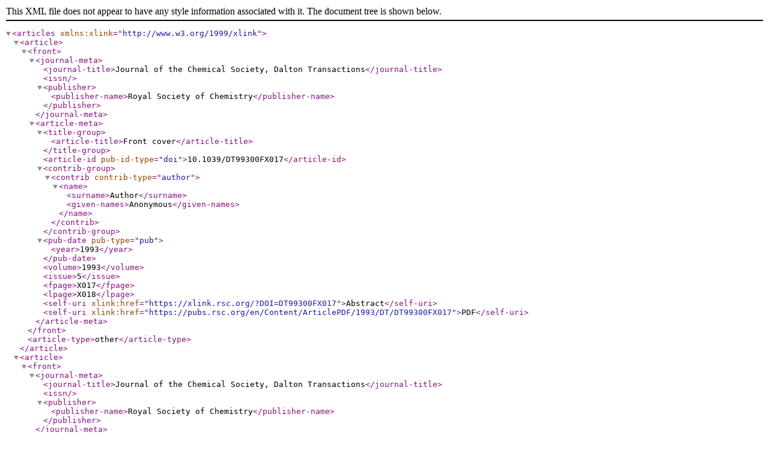

--- FILE ---
content_type: text/xml
request_url: https://pubs.rsc.org/publishing/journals/catalogue/contents_xml.asp?JournalCode=DT&SubYear=1993&Issue=5
body_size: 4783
content:
<?xml version="1.0" encoding="utf-8"?>
<articles xmlns:xlink="http://www.w3.org/1999/xlink">
<article>
<front>
<journal-meta>
<journal-title>Journal of the Chemical Society, Dalton Transactions</journal-title>
<issn></issn>
<publisher>
<publisher-name>Royal Society of Chemistry</publisher-name>
</publisher>
</journal-meta>
<article-meta>
<title-group>
<article-title>Front cover</article-title>
</title-group>
<article-id pub-id-type="doi">10.1039/DT99300FX017</article-id><contrib-group><contrib contrib-type="author">
<name><surname>Author</surname><given-names>Anonymous</given-names></name>
</contrib></contrib-group>
<pub-date pub-type="pub"><year>1993</year></pub-date>
<volume>1993</volume>
<issue>5</issue>
<fpage>X017</fpage>
<lpage>X018</lpage>
<self-uri xlink:href="https://xlink.rsc.org/?DOI=DT99300FX017">Abstract</self-uri>
<self-uri xlink:href="https://pubs.rsc.org/en/Content/ArticlePDF/1993/DT/DT99300FX017">PDF</self-uri>
</article-meta>
</front>
<article-type>other</article-type>
</article>
<article>
<front>
<journal-meta>
<journal-title>Journal of the Chemical Society, Dalton Transactions</journal-title>
<issn></issn>
<publisher>
<publisher-name>Royal Society of Chemistry</publisher-name>
</publisher>
</journal-meta>
<article-meta>
<title-group>
<article-title>Contents pages</article-title>
</title-group>
<article-id pub-id-type="doi">10.1039/DT99300FP025</article-id><contrib-group><contrib contrib-type="author">
<name><surname>Author</surname><given-names>Anonymous</given-names></name>
</contrib></contrib-group>
<pub-date pub-type="pub"><year>1993</year></pub-date>
<volume>1993</volume>
<issue>5</issue>
<fpage>P025</fpage>
<lpage>P030</lpage>
<self-uri xlink:href="https://xlink.rsc.org/?DOI=DT99300FP025">Abstract</self-uri>
<self-uri xlink:href="https://pubs.rsc.org/en/Content/ArticlePDF/1993/DT/DT99300FP025">PDF</self-uri>
</article-meta>
</front>
<article-type>other</article-type>
</article>
<article>
<front>
<journal-meta>
<journal-title>Journal of the Chemical Society, Dalton Transactions</journal-title>
<issn></issn>
<publisher>
<publisher-name>Royal Society of Chemistry</publisher-name>
</publisher>
</journal-meta>
<article-meta>
<title-group>
<article-title>Low-temperature syntheses of vanadium(III) and molybdenum(IV) bromides by halide exchange</article-title>
</title-group>
<article-id pub-id-type="doi">10.1039/DT9930000655</article-id><contrib-group><contrib contrib-type="author">
<name><surname>Calderazzo</surname>
<given-names>Fausto</given-names></name>
<name><surname>Maichle-Mössmer</surname>
<given-names>Cäcilie</given-names></name>
<name><surname>Pampaloni</surname>
<given-names>Guido</given-names></name>
<name><surname>Strähle</surname>
<given-names>Joachim</given-names></name>
</contrib></contrib-group>
<pub-date pub-type="pub"><year>1993</year></pub-date>
<volume>1993</volume>
<issue>5</issue>
<fpage>655</fpage>
<lpage>658</lpage>
<self-uri xlink:href="https://xlink.rsc.org/?DOI=DT9930000655">Abstract</self-uri>
<self-uri xlink:href="https://pubs.rsc.org/en/Content/ArticlePDF/1993/DT/DT9930000655">PDF</self-uri>
</article-meta>
</front>
<article-type>research-article</article-type>
</article>
<article>
<front>
<journal-meta>
<journal-title>Journal of the Chemical Society, Dalton Transactions</journal-title>
<issn></issn>
<publisher>
<publisher-name>Royal Society of Chemistry</publisher-name>
</publisher>
</journal-meta>
<article-meta>
<title-group>
<article-title>Preparation and crystal structure of [WCl&lt;sub&gt;2&lt;/sub&gt;(cp)&lt;sub&gt;2&lt;/sub&gt;]&lt;sup&gt;+&lt;/sup&gt;&lt;sub&gt;2&lt;/sub&gt;[W&lt;sub&gt;4&lt;/sub&gt;F&lt;sub&gt;18&lt;/sub&gt;]&lt;sup&gt;2–&lt;/sup&gt;(cp =η-C&lt;sub&gt;5&lt;/sub&gt;H&lt;sub&gt;5&lt;/sub&gt;) containing the new binary tungsten(IV) fluoride anion [W&lt;sub&gt;4&lt;/sub&gt;F&lt;sub&gt;18&lt;/sub&gt;]&lt;sup&gt;2–&lt;/sup&gt;</article-title>
</title-group>
<article-id pub-id-type="doi">10.1039/DT9930000659</article-id><contrib-group><contrib contrib-type="author">
<name><surname>Cameron</surname>
<given-names>T. Stanley</given-names></name>
<name><surname>Klapötke</surname>
<given-names>Thomas M.</given-names></name>
<name><surname>Schulz</surname>
<given-names>Axel</given-names></name>
<name><surname>Valkonen</surname>
<given-names>Jussi</given-names></name>
</contrib></contrib-group>
<pub-date pub-type="pub"><year>1993</year></pub-date>
<volume>1993</volume>
<issue>5</issue>
<fpage>659</fpage>
<lpage>662</lpage>
<self-uri xlink:href="https://xlink.rsc.org/?DOI=DT9930000659">Abstract</self-uri>
<self-uri xlink:href="https://pubs.rsc.org/en/Content/ArticlePDF/1993/DT/DT9930000659">PDF</self-uri>
</article-meta>
</front>
<article-type>research-article</article-type>
</article>
<article>
<front>
<journal-meta>
<journal-title>Journal of the Chemical Society, Dalton Transactions</journal-title>
<issn></issn>
<publisher>
<publisher-name>Royal Society of Chemistry</publisher-name>
</publisher>
</journal-meta>
<article-meta>
<title-group>
<article-title>Synthesis and crystal structures of (CF&lt;sub&gt;3&lt;/sub&gt;)&lt;sub&gt;2&lt;/sub&gt;As–NPPh&lt;sub&gt;3&lt;/sub&gt;, [Os&lt;sub&gt;3&lt;/sub&gt;(CO)&lt;sub&gt;11&lt;/sub&gt;{(CF&lt;sub&gt;3&lt;/sub&gt;)&lt;sub&gt;2&lt;/sub&gt;AsNPPh&lt;sub&gt;3&lt;/sub&gt;}] and [Os&lt;sub&gt;3&lt;/sub&gt;(µ-H)&lt;sub&gt;2&lt;/sub&gt;(CO)&lt;sub&gt;9&lt;/sub&gt;{(CF&lt;sub&gt;3&lt;/sub&gt;)&lt;sub&gt;2&lt;/sub&gt;AsNPPh&lt;sub&gt;3&lt;/sub&gt;}]</article-title>
</title-group>
<article-id pub-id-type="doi">10.1039/DT9930000663</article-id><contrib-group><contrib contrib-type="author">
<name><surname>Ang</surname>
<given-names>How Ghee</given-names></name>
<name><surname>Kwik</surname>
<given-names>Whei Lu</given-names></name>
<name><surname>Lee</surname>
<given-names>Yiew Wang</given-names></name>
<name><surname>Rheingold</surname>
<given-names>Arnold L.</given-names></name>
</contrib></contrib-group>
<pub-date pub-type="pub"><year>1993</year></pub-date>
<volume>1993</volume>
<issue>5</issue>
<fpage>663</fpage>
<lpage>667</lpage>
<self-uri xlink:href="https://xlink.rsc.org/?DOI=DT9930000663">Abstract</self-uri>
<self-uri xlink:href="https://pubs.rsc.org/en/Content/ArticlePDF/1993/DT/DT9930000663">PDF</self-uri>
</article-meta>
</front>
<article-type>research-article</article-type>
</article>
<article>
<front>
<journal-meta>
<journal-title>Journal of the Chemical Society, Dalton Transactions</journal-title>
<issn></issn>
<publisher>
<publisher-name>Royal Society of Chemistry</publisher-name>
</publisher>
</journal-meta>
<article-meta>
<title-group>
<article-title>1-Methylcytosine and cytidine complexes of platinum(II) stabilized by trimethylphosphine. Synthesis and characterization</article-title>
</title-group>
<article-id pub-id-type="doi">10.1039/DT9930000669</article-id><contrib-group><contrib contrib-type="author">
<name><surname>Trovó</surname>
<given-names>Guendalina</given-names></name>
<name><surname>Valle</surname>
<given-names>Giovanni</given-names></name>
<name><surname>Longato</surname>
<given-names>Bruno</given-names></name>
</contrib></contrib-group>
<pub-date pub-type="pub"><year>1993</year></pub-date>
<volume>1993</volume>
<issue>5</issue>
<fpage>669</fpage>
<lpage>673</lpage>
<self-uri xlink:href="https://xlink.rsc.org/?DOI=DT9930000669">Abstract</self-uri>
<self-uri xlink:href="https://pubs.rsc.org/en/Content/ArticlePDF/1993/DT/DT9930000669">PDF</self-uri>
</article-meta>
</front>
<article-type>research-article</article-type>
</article>
<article>
<front>
<journal-meta>
<journal-title>Journal of the Chemical Society, Dalton Transactions</journal-title>
<issn></issn>
<publisher>
<publisher-name>Royal Society of Chemistry</publisher-name>
</publisher>
</journal-meta>
<article-meta>
<title-group>
<article-title>Photochemical reduction of cerium(IV) porphyrin sandwich complexes</article-title>
</title-group>
<article-id pub-id-type="doi">10.1039/DT9930000675</article-id><contrib-group><contrib contrib-type="author">
<name><surname>Radzki</surname>
<given-names>Stanislaw</given-names></name>
<name><surname>Giannotti</surname>
<given-names>Charles</given-names></name>
</contrib></contrib-group>
<pub-date pub-type="pub"><year>1993</year></pub-date>
<volume>1993</volume>
<issue>5</issue>
<fpage>675</fpage>
<lpage>679</lpage>
<self-uri xlink:href="https://xlink.rsc.org/?DOI=DT9930000675">Abstract</self-uri>
<self-uri xlink:href="https://pubs.rsc.org/en/Content/ArticlePDF/1993/DT/DT9930000675">PDF</self-uri>
</article-meta>
</front>
<article-type>research-article</article-type>
</article>
<article>
<front>
<journal-meta>
<journal-title>Journal of the Chemical Society, Dalton Transactions</journal-title>
<issn></issn>
<publisher>
<publisher-name>Royal Society of Chemistry</publisher-name>
</publisher>
</journal-meta>
<article-meta>
<title-group>
<article-title>Metal–metal interactions across symmetrical bipyridyl bridging ligands in binuclear seventeen-electron molybdenum complexes</article-title>
</title-group>
<article-id pub-id-type="doi">10.1039/DT9930000681</article-id><contrib-group><contrib contrib-type="author">
<name><surname>Das</surname>
<given-names>Amitava</given-names></name>
<name><surname>Maher</surname>
<given-names>John P.</given-names></name>
<name><surname>McCleverty</surname>
<given-names>Jon A.</given-names></name>
<name><surname>Badiola</surname>
<given-names>Jon A. Navas</given-names></name>
<name><surname>Ward</surname>
<given-names>Michael D.</given-names></name>
</contrib></contrib-group>
<pub-date pub-type="pub"><year>1993</year></pub-date>
<volume>1993</volume>
<issue>5</issue>
<fpage>681</fpage>
<lpage>686</lpage>
<self-uri xlink:href="https://xlink.rsc.org/?DOI=DT9930000681">Abstract</self-uri>
<self-uri xlink:href="https://pubs.rsc.org/en/Content/ArticlePDF/1993/DT/DT9930000681">PDF</self-uri>
</article-meta>
</front>
<article-type>research-article</article-type>
</article>
<article>
<front>
<journal-meta>
<journal-title>Journal of the Chemical Society, Dalton Transactions</journal-title>
<issn></issn>
<publisher>
<publisher-name>Royal Society of Chemistry</publisher-name>
</publisher>
</journal-meta>
<article-meta>
<title-group>
<article-title>Syntheses and molecular structures of copper(II) complexes with 1,3,5-tris(pyrazol-1-ylmethyl)benzene</article-title>
</title-group>
<article-id pub-id-type="doi">10.1039/DT9930000687</article-id><contrib-group><contrib contrib-type="author">
<name><surname>Chang</surname>
<given-names>Wen-Kuen</given-names></name>
<name><surname>Sheu</surname>
<given-names>Shiann-Cherng</given-names></name>
<name><surname>Lee</surname>
<given-names>Gene-Hsiang</given-names></name>
<name><surname>Wang</surname>
<given-names>Yu</given-names></name>
<name><surname>Ho</surname>
<given-names>Tong-Ing</given-names></name>
<name><surname>Lin</surname>
<given-names>Yuan-Chuan</given-names></name>
</contrib></contrib-group>
<pub-date pub-type="pub"><year>1993</year></pub-date>
<volume>1993</volume>
<issue>5</issue>
<fpage>687</fpage>
<lpage>694</lpage>
<self-uri xlink:href="https://xlink.rsc.org/?DOI=DT9930000687">Abstract</self-uri>
<self-uri xlink:href="https://pubs.rsc.org/en/Content/ArticlePDF/1993/DT/DT9930000687">PDF</self-uri>
</article-meta>
</front>
<article-type>research-article</article-type>
</article>
<article>
<front>
<journal-meta>
<journal-title>Journal of the Chemical Society, Dalton Transactions</journal-title>
<issn></issn>
<publisher>
<publisher-name>Royal Society of Chemistry</publisher-name>
</publisher>
</journal-meta>
<article-meta>
<title-group>
<article-title>Dioxygen addition to cobalt(II) complexes with a binucleating macrocyclic ligand</article-title>
</title-group>
<article-id pub-id-type="doi">10.1039/DT9930000695</article-id><contrib-group><contrib contrib-type="author">
<name><surname>Bencini</surname>
<given-names>Andrea</given-names></name>
<name><surname>Bianchi</surname>
<given-names>Antonio</given-names></name>
<name><surname>Cabani</surname>
<given-names>Sergio</given-names></name>
<name><surname>Ceccanti</surname>
<given-names>Norberto</given-names></name>
<name><surname>Paoletti</surname>
<given-names>Piero</given-names></name>
<name><surname>Tinè</surname>
<given-names>Maria R.</given-names></name>
</contrib></contrib-group>
<pub-date pub-type="pub"><year>1993</year></pub-date>
<volume>1993</volume>
<issue>5</issue>
<fpage>695</fpage>
<lpage>702</lpage>
<self-uri xlink:href="https://xlink.rsc.org/?DOI=DT9930000695">Abstract</self-uri>
<self-uri xlink:href="https://pubs.rsc.org/en/Content/ArticlePDF/1993/DT/DT9930000695">PDF</self-uri>
</article-meta>
</front>
<article-type>research-article</article-type>
</article>
<article>
<front>
<journal-meta>
<journal-title>Journal of the Chemical Society, Dalton Transactions</journal-title>
<issn></issn>
<publisher>
<publisher-name>Royal Society of Chemistry</publisher-name>
</publisher>
</journal-meta>
<article-meta>
<title-group>
<article-title>Synthesis and characterisation of cyclopentadienylcobalt and pentamethylcyclopentadienylcobalt diselenolenes</article-title>
</title-group>
<article-id pub-id-type="doi">10.1039/DT9930000703</article-id><contrib-group><contrib contrib-type="author">
<name><surname>Morley</surname>
<given-names>Christopher P.</given-names></name>
<name><surname>Vaughan</surname>
<given-names>Richard R.</given-names></name>
</contrib></contrib-group>
<pub-date pub-type="pub"><year>1993</year></pub-date>
<volume>1993</volume>
<issue>5</issue>
<fpage>703</fpage>
<lpage>707</lpage>
<self-uri xlink:href="https://xlink.rsc.org/?DOI=DT9930000703">Abstract</self-uri>
<self-uri xlink:href="https://pubs.rsc.org/en/Content/ArticlePDF/1993/DT/DT9930000703">PDF</self-uri>
</article-meta>
</front>
<article-type>research-article</article-type>
</article>
<article>
<front>
<journal-meta>
<journal-title>Journal of the Chemical Society, Dalton Transactions</journal-title>
<issn></issn>
<publisher>
<publisher-name>Royal Society of Chemistry</publisher-name>
</publisher>
</journal-meta>
<article-meta>
<title-group>
<article-title>A lanthanide-templated Schiff-base condensation reaction to give a trinuclear macrocyclic complex</article-title>
</title-group>
<article-id pub-id-type="doi">10.1039/DT9930000709</article-id><contrib-group><contrib contrib-type="author">
<name><surname>Aspinall</surname>
<given-names>Helen C.</given-names></name>
<name><surname>Black</surname>
<given-names>Jane</given-names></name>
<name><surname>Dodd</surname>
<given-names>Ian</given-names></name>
<name><surname>Harding</surname>
<given-names>Marjorie M.</given-names></name>
<name><surname>Winkley</surname>
<given-names>Stephen J.</given-names></name>
</contrib></contrib-group>
<pub-date pub-type="pub"><year>1993</year></pub-date>
<volume>1993</volume>
<issue>5</issue>
<fpage>709</fpage>
<lpage>714</lpage>
<self-uri xlink:href="https://xlink.rsc.org/?DOI=DT9930000709">Abstract</self-uri>
<self-uri xlink:href="https://pubs.rsc.org/en/Content/ArticlePDF/1993/DT/DT9930000709">PDF</self-uri>
</article-meta>
</front>
<article-type>research-article</article-type>
</article>
<article>
<front>
<journal-meta>
<journal-title>Journal of the Chemical Society, Dalton Transactions</journal-title>
<issn></issn>
<publisher>
<publisher-name>Royal Society of Chemistry</publisher-name>
</publisher>
</journal-meta>
<article-meta>
<title-group>
<article-title>Formation and reactions of mono- and di-substituted derivatives of [µ&lt;sub&gt;4&lt;/sub&gt;-Ge{CO&lt;sub&gt;2&lt;/sub&gt;(CO)&lt;sub&gt;7&lt;/sub&gt;}&lt;sub&gt;2&lt;/sub&gt;], containing functional µ-GeRH or µ-GeRCl groups</article-title>
</title-group>
<article-id pub-id-type="doi">10.1039/DT9930000715</article-id><contrib-group><contrib contrib-type="author">
<name><surname>Lee</surname>
<given-names>Siew Kim</given-names></name>
<name><surname>Mackay</surname>
<given-names>Kenneth M.</given-names></name>
<name><surname>Nicholson</surname>
<given-names>Brian K.</given-names></name>
</contrib></contrib-group>
<pub-date pub-type="pub"><year>1993</year></pub-date>
<volume>1993</volume>
<issue>5</issue>
<fpage>715</fpage>
<lpage>722</lpage>
<self-uri xlink:href="https://xlink.rsc.org/?DOI=DT9930000715">Abstract</self-uri>
<self-uri xlink:href="https://pubs.rsc.org/en/Content/ArticlePDF/1993/DT/DT9930000715">PDF</self-uri>
</article-meta>
</front>
<article-type>research-article</article-type>
</article>
<article>
<front>
<journal-meta>
<journal-title>Journal of the Chemical Society, Dalton Transactions</journal-title>
<issn></issn>
<publisher>
<publisher-name>Royal Society of Chemistry</publisher-name>
</publisher>
</journal-meta>
<article-meta>
<title-group>
<article-title>Reactivity of the [ReNR]&lt;sup&gt;3+&lt;/sup&gt; and [ReN]&lt;sup&gt;2+&lt;/sup&gt; cores toward bis(diphenylphosphino)amine and its derivatives. Synthesis and crystal structures</article-title>
</title-group>
<article-id pub-id-type="doi">10.1039/DT9930000723</article-id><contrib-group><contrib contrib-type="author">
<name><surname>Rossi</surname>
<given-names>Roberto</given-names></name>
<name><surname>Marchi</surname>
<given-names>Andrea</given-names></name>
<name><surname>Marvelli</surname>
<given-names>Lorenza</given-names></name>
<name><surname>Magon</surname>
<given-names>Luciano</given-names></name>
<name><surname>Peruzzini</surname>
<given-names>Maurizio</given-names></name>
<name><surname>Casellato</surname>
<given-names>Umberto</given-names></name>
<name><surname>Graziani</surname>
<given-names>Rodolfo</given-names></name>
</contrib></contrib-group>
<pub-date pub-type="pub"><year>1993</year></pub-date>
<volume>1993</volume>
<issue>5</issue>
<fpage>723</fpage>
<lpage>729</lpage>
<self-uri xlink:href="https://xlink.rsc.org/?DOI=DT9930000723">Abstract</self-uri>
<self-uri xlink:href="https://pubs.rsc.org/en/Content/ArticlePDF/1993/DT/DT9930000723">PDF</self-uri>
</article-meta>
</front>
<article-type>research-article</article-type>
</article>
<article>
<front>
<journal-meta>
<journal-title>Journal of the Chemical Society, Dalton Transactions</journal-title>
<issn></issn>
<publisher>
<publisher-name>Royal Society of Chemistry</publisher-name>
</publisher>
</journal-meta>
<article-meta>
<title-group>
<article-title>Pulse-radiolysis studies on the oxidised form of the multicopper enzyme ascorbate oxidase: evidence for two intramolecular electron-transfer steps</article-title>
</title-group>
<article-id pub-id-type="doi">10.1039/DT9930000731</article-id><contrib-group><contrib contrib-type="author">
<name><surname>Kyritsis</surname>
<given-names>Panayotis</given-names></name>
<name><surname>Messerschmidt</surname>
<given-names>Albrecht</given-names></name>
<name><surname>Huber</surname>
<given-names>Robert</given-names></name>
<name><surname>Salmon</surname>
<given-names>G. Arthur</given-names></name>
<name><surname>Sykes</surname>
<given-names>A. Geoffrey</given-names></name>
</contrib></contrib-group>
<pub-date pub-type="pub"><year>1993</year></pub-date>
<volume>1993</volume>
<issue>5</issue>
<fpage>731</fpage>
<lpage>735</lpage>
<self-uri xlink:href="https://xlink.rsc.org/?DOI=DT9930000731">Abstract</self-uri>
<self-uri xlink:href="https://pubs.rsc.org/en/Content/ArticlePDF/1993/DT/DT9930000731">PDF</self-uri>
</article-meta>
</front>
<article-type>research-article</article-type>
</article>
<article>
<front>
<journal-meta>
<journal-title>Journal of the Chemical Society, Dalton Transactions</journal-title>
<issn></issn>
<publisher>
<publisher-name>Royal Society of Chemistry</publisher-name>
</publisher>
</journal-meta>
<article-meta>
<title-group>
<article-title>Preparation, structure and properties of dinuclear, trinuclear incomplete cuboidal and cuboidal molybdenum-selenium cluster complexes</article-title>
</title-group>
<article-id pub-id-type="doi">10.1039/DT9930000737</article-id><contrib-group><contrib contrib-type="author">
<name><surname>Nasreldin</surname>
<given-names>Mohamed</given-names></name>
<name><surname>Henkel</surname>
<given-names>Gerald</given-names></name>
<name><surname>Kampmann</surname>
<given-names>Gunnar</given-names></name>
<name><surname>Krebs</surname>
<given-names>Bernt</given-names></name>
<name><surname>Lamprecht</surname>
<given-names>Gert J.</given-names></name>
<name><surname>Routledge</surname>
<given-names>Carol A.</given-names></name>
<name><surname>Sykes</surname>
<given-names>A. Geoffrey</given-names></name>
</contrib></contrib-group>
<pub-date pub-type="pub"><year>1993</year></pub-date>
<volume>1993</volume>
<issue>5</issue>
<fpage>737</fpage>
<lpage>746</lpage>
<self-uri xlink:href="https://xlink.rsc.org/?DOI=DT9930000737">Abstract</self-uri>
<self-uri xlink:href="https://pubs.rsc.org/en/Content/ArticlePDF/1993/DT/DT9930000737">PDF</self-uri>
</article-meta>
</front>
<article-type>research-article</article-type>
</article>
<article>
<front>
<journal-meta>
<journal-title>Journal of the Chemical Society, Dalton Transactions</journal-title>
<issn></issn>
<publisher>
<publisher-name>Royal Society of Chemistry</publisher-name>
</publisher>
</journal-meta>
<article-meta>
<title-group>
<article-title>Kinetics of substitution of H&lt;sub&gt;2&lt;/sub&gt;O by NCS&lt;sup&gt;–&lt;/sup&gt; on µ-selenido incomplete cuboidal M&lt;sup&gt;IV&lt;/sup&gt;&lt;sub&gt;3&lt;/sub&gt; clusters [Mo&lt;sub&gt;3&lt;/sub&gt;O&lt;sub&gt;&lt;i&gt;x&lt;/i&gt;&lt;/sub&gt;Se&lt;sub&gt;4–&lt;i&gt;x&lt;/i&gt;&lt;/sub&gt;(H&lt;sub&gt;2&lt;/sub&gt;O)&lt;sub&gt;9&lt;/sub&gt;]&lt;sup&gt;4+&lt;/sup&gt; and on [Mo&lt;sub&gt;4&lt;/sub&gt;Se&lt;sub&gt;4&lt;/sub&gt;(H&lt;sub&gt;2&lt;/sub&gt;O)&lt;sub&gt;12&lt;/sub&gt;]&lt;sup&gt;5+&lt;/sup&gt;</article-title>
</title-group>
<article-id pub-id-type="doi">10.1039/DT9930000747</article-id><contrib-group><contrib contrib-type="author">
<name><surname>Lamprecht</surname>
<given-names>Gert J.</given-names></name>
<name><surname>Martinez</surname>
<given-names>Manuel</given-names></name>
<name><surname>Nasreldin</surname>
<given-names>Mohamed</given-names></name>
<name><surname>Routledge</surname>
<given-names>Carol A.</given-names></name>
<name><surname>Al-Shatti</surname>
<given-names>Najat</given-names></name>
<name><surname>Sykes</surname>
<given-names>A. Geoffrey</given-names></name>
</contrib></contrib-group>
<pub-date pub-type="pub"><year>1993</year></pub-date>
<volume>1993</volume>
<issue>5</issue>
<fpage>747</fpage>
<lpage>754</lpage>
<self-uri xlink:href="https://xlink.rsc.org/?DOI=DT9930000747">Abstract</self-uri>
<self-uri xlink:href="https://pubs.rsc.org/en/Content/ArticlePDF/1993/DT/DT9930000747">PDF</self-uri>
</article-meta>
</front>
<article-type>research-article</article-type>
</article>
<article>
<front>
<journal-meta>
<journal-title>Journal of the Chemical Society, Dalton Transactions</journal-title>
<issn></issn>
<publisher>
<publisher-name>Royal Society of Chemistry</publisher-name>
</publisher>
</journal-meta>
<article-meta>
<title-group>
<article-title>Structure of tin(IV) complexes of 2-(2-selenidophenyl)imino-methylphenols formed by electrochemical cleavage of a diselenide bond</article-title>
</title-group>
<article-id pub-id-type="doi">10.1039/DT9930000755</article-id><contrib-group><contrib contrib-type="author">
<name><surname>Labisbal</surname>
<given-names>Elena</given-names></name>
<name><surname>Romero</surname>
<given-names>Jaime</given-names></name>
<name><surname>Durán</surname>
<given-names>María L.</given-names></name>
<name><surname>García-Vázquez</surname>
<given-names>José A.</given-names></name>
<name><surname>Sousa</surname>
<given-names>Antonio</given-names></name>
<name><surname>Russo</surname>
<given-names>Umberto</given-names></name>
<name><surname>Pritchard</surname>
<given-names>Robin</given-names></name>
<name><surname>Renson</surname>
<given-names>Marcel</given-names></name>
</contrib></contrib-group>
<pub-date pub-type="pub"><year>1993</year></pub-date>
<volume>1993</volume>
<issue>5</issue>
<fpage>755</fpage>
<lpage>758</lpage>
<self-uri xlink:href="https://xlink.rsc.org/?DOI=DT9930000755">Abstract</self-uri>
<self-uri xlink:href="https://pubs.rsc.org/en/Content/ArticlePDF/1993/DT/DT9930000755">PDF</self-uri>
</article-meta>
</front>
<article-type>research-article</article-type>
</article>
<article>
<front>
<journal-meta>
<journal-title>Journal of the Chemical Society, Dalton Transactions</journal-title>
<issn></issn>
<publisher>
<publisher-name>Royal Society of Chemistry</publisher-name>
</publisher>
</journal-meta>
<article-meta>
<title-group>
<article-title>Charge-transfer photoluminescence of polyoxo-tungstates and -molybdates</article-title>
</title-group>
<article-id pub-id-type="doi">10.1039/DT9930000759</article-id><contrib-group><contrib contrib-type="author">
<name><surname>Yamase</surname>
<given-names>Toshihiro</given-names></name>
<name><surname>Sugeta</surname>
<given-names>Moriyasu</given-names></name>
</contrib></contrib-group>
<pub-date pub-type="pub"><year>1993</year></pub-date>
<volume>1993</volume>
<issue>5</issue>
<fpage>759</fpage>
<lpage>765</lpage>
<self-uri xlink:href="https://xlink.rsc.org/?DOI=DT9930000759">Abstract</self-uri>
<self-uri xlink:href="https://pubs.rsc.org/en/Content/ArticlePDF/1993/DT/DT9930000759">PDF</self-uri>
</article-meta>
</front>
<article-type>research-article</article-type>
</article>
<article>
<front>
<journal-meta>
<journal-title>Journal of the Chemical Society, Dalton Transactions</journal-title>
<issn></issn>
<publisher>
<publisher-name>Royal Society of Chemistry</publisher-name>
</publisher>
</journal-meta>
<article-meta>
<title-group>
<article-title>Solution studies on the triangular incomplete cuboidal dimolybdenum-tungsten cluster aqua ion [Mo&lt;sub&gt;2&lt;/sub&gt;W(µ&lt;sub&gt;3&lt;/sub&gt;-O)(µ-O)&lt;sub&gt;3&lt;/sub&gt;(OH&lt;sub&gt;2&lt;/sub&gt;)&lt;sub&gt;9&lt;/sub&gt;]&lt;sup&gt;4+&lt;/sup&gt;; crystal structure of [NMe&lt;sub&gt;4&lt;/sub&gt;]&lt;sub&gt;5&lt;/sub&gt;[Mo&lt;sub&gt;2&lt;/sub&gt;W(µ&lt;sub&gt;3&lt;/sub&gt;-O)(µ-O)&lt;sub&gt;3&lt;/sub&gt;(NCS)&lt;sub&gt;9&lt;/sub&gt;]·C&lt;sub&gt;6&lt;/sub&gt;H&lt;sub&gt;5&lt;/sub&gt;Me</article-title>
</title-group>
<article-id pub-id-type="doi">10.1039/DT9930000767</article-id><contrib-group><contrib contrib-type="author">
<name><surname>Patel</surname>
<given-names>Ayyub</given-names></name>
<name><surname>Siddiqui</surname>
<given-names>Shehla</given-names></name>
<name><surname>Richens</surname>
<given-names>David T.</given-names></name>
<name><surname>Harman</surname>
<given-names>Mary E.</given-names></name>
<name><surname>Hursthouse</surname>
<given-names>Michael B.</given-names></name>
</contrib></contrib-group>
<pub-date pub-type="pub"><year>1993</year></pub-date>
<volume>1993</volume>
<issue>5</issue>
<fpage>767</fpage>
<lpage>774</lpage>
<self-uri xlink:href="https://xlink.rsc.org/?DOI=DT9930000767">Abstract</self-uri>
<self-uri xlink:href="https://pubs.rsc.org/en/Content/ArticlePDF/1993/DT/DT9930000767">PDF</self-uri>
</article-meta>
</front>
<article-type>research-article</article-type>
</article>
<article>
<front>
<journal-meta>
<journal-title>Journal of the Chemical Society, Dalton Transactions</journal-title>
<issn></issn>
<publisher>
<publisher-name>Royal Society of Chemistry</publisher-name>
</publisher>
</journal-meta>
<article-meta>
<title-group>
<article-title>A new polydentate hydrazonic ligand and its dinuclear copper(II) complex with different co-ordination environments</article-title>
</title-group>
<article-id pub-id-type="doi">10.1039/DT9930000775</article-id><contrib-group><contrib contrib-type="author">
<name><surname>Bacchi</surname>
<given-names>Alessia</given-names></name>
<name><surname>Battaglia</surname>
<given-names>Luigi Pietro</given-names></name>
<name><surname>Carcelli</surname>
<given-names>Mauro</given-names></name>
<name><surname>Pelizzi</surname>
<given-names>Corrado</given-names></name>
<name><surname>Pelizzi</surname>
<given-names>Giancarlo</given-names></name>
<name><surname>Solinas</surname>
<given-names>Costantino</given-names></name>
<name><surname>Zoroddu</surname>
<given-names>Maria Antonietta</given-names></name>
</contrib></contrib-group>
<pub-date pub-type="pub"><year>1993</year></pub-date>
<volume>1993</volume>
<issue>5</issue>
<fpage>775</fpage>
<lpage>779</lpage>
<self-uri xlink:href="https://xlink.rsc.org/?DOI=DT9930000775">Abstract</self-uri>
<self-uri xlink:href="https://pubs.rsc.org/en/Content/ArticlePDF/1993/DT/DT9930000775">PDF</self-uri>
</article-meta>
</front>
<article-type>research-article</article-type>
</article>
<article>
<front>
<journal-meta>
<journal-title>Journal of the Chemical Society, Dalton Transactions</journal-title>
<issn></issn>
<publisher>
<publisher-name>Royal Society of Chemistry</publisher-name>
</publisher>
</journal-meta>
<article-meta>
<title-group>
<article-title>Reactions of &lt;i&gt;tert&lt;/i&gt;-butyl isocyanate and trimethylsilyl azide with imidoamido compounds of chromium, molybdenum and tungsten</article-title>
</title-group>
<article-id pub-id-type="doi">10.1039/DT9930000781</article-id><contrib-group><contrib contrib-type="author">
<name><surname>Lam</surname>
<given-names>Hon-Wah</given-names></name>
<name><surname>Wilkinson</surname>
<given-names>Geoffrey</given-names></name>
<name><surname>Hussain-Bates</surname>
<given-names>Bilquis</given-names></name>
<name><surname>Hursthouse</surname>
<given-names>Michael B.</given-names></name>
</contrib></contrib-group>
<pub-date pub-type="pub"><year>1993</year></pub-date>
<volume>1993</volume>
<issue>5</issue>
<fpage>781</fpage>
<lpage>788</lpage>
<self-uri xlink:href="https://xlink.rsc.org/?DOI=DT9930000781">Abstract</self-uri>
<self-uri xlink:href="https://pubs.rsc.org/en/Content/ArticlePDF/1993/DT/DT9930000781">PDF</self-uri>
</article-meta>
</front>
<article-type>research-article</article-type>
</article>
<article>
<front>
<journal-meta>
<journal-title>Journal of the Chemical Society, Dalton Transactions</journal-title>
<issn></issn>
<publisher>
<publisher-name>Royal Society of Chemistry</publisher-name>
</publisher>
</journal-meta>
<article-meta>
<title-group>
<article-title>Chromium(II) amides: synthesis and structures</article-title>
</title-group>
<article-id pub-id-type="doi">10.1039/DT9930000789</article-id><contrib-group><contrib contrib-type="author">
<name><surname>Edema</surname>
<given-names>Jilles J. H.</given-names></name>
<name><surname>Gambarotta</surname>
<given-names>Sandro</given-names></name>
<name><surname>Meetsma</surname>
<given-names>Auke</given-names></name>
<name><surname>Spek</surname>
<given-names>Anthony L.</given-names></name>
<name><surname>Smeets</surname>
<given-names>Wilberth J. J.</given-names></name>
<name><surname>Chiang</surname>
<given-names>Michael Y.</given-names></name>
</contrib></contrib-group>
<pub-date pub-type="pub"><year>1993</year></pub-date>
<volume>1993</volume>
<issue>5</issue>
<fpage>789</fpage>
<lpage>797</lpage>
<self-uri xlink:href="https://xlink.rsc.org/?DOI=DT9930000789">Abstract</self-uri>
<self-uri xlink:href="https://pubs.rsc.org/en/Content/ArticlePDF/1993/DT/DT9930000789">PDF</self-uri>
</article-meta>
</front>
<article-type>research-article</article-type>
</article>
<article>
<front>
<journal-meta>
<journal-title>Journal of the Chemical Society, Dalton Transactions</journal-title>
<issn></issn>
<publisher>
<publisher-name>Royal Society of Chemistry</publisher-name>
</publisher>
</journal-meta>
<article-meta>
<title-group>
<article-title>Redox potentials of vanadium-containing couples. Part 3. The formal redox potential of the V&lt;sup&gt;3+&lt;/sup&gt;–V&lt;sup&gt;2+&lt;/sup&gt; couple</article-title>
</title-group>
<article-id pub-id-type="doi">10.1039/DT9930000799</article-id><contrib-group><contrib contrib-type="author">
<name><surname>Fiore</surname>
<given-names>Michel</given-names></name>
<name><surname>Orecchio</surname>
<given-names>Santino</given-names></name>
<name><surname>Romano</surname>
<given-names>Vincenzo</given-names></name>
<name><surname>Zingales</surname>
<given-names>Roberto</given-names></name>
</contrib></contrib-group>
<pub-date pub-type="pub"><year>1993</year></pub-date>
<volume>1993</volume>
<issue>5</issue>
<fpage>799</fpage>
<lpage>802</lpage>
<self-uri xlink:href="https://xlink.rsc.org/?DOI=DT9930000799">Abstract</self-uri>
<self-uri xlink:href="https://pubs.rsc.org/en/Content/ArticlePDF/1993/DT/DT9930000799">PDF</self-uri>
</article-meta>
</front>
<article-type>research-article</article-type>
</article>
<article>
<front>
<journal-meta>
<journal-title>Journal of the Chemical Society, Dalton Transactions</journal-title>
<issn></issn>
<publisher>
<publisher-name>Royal Society of Chemistry</publisher-name>
</publisher>
</journal-meta>
<article-meta>
<title-group>
<article-title>Structure and dynamics of solid tris(trimethylsilyl)amine by deuterium nuclear magnetic resonance spectroscopy</article-title>
</title-group>
<article-id pub-id-type="doi">10.1039/DT9930000803</article-id><contrib-group><contrib contrib-type="author">
<name><surname>Penner</surname>
<given-names>Glenn H.</given-names></name>
<name><surname>Polson</surname>
<given-names>James M.</given-names></name>
</contrib></contrib-group>
<pub-date pub-type="pub"><year>1993</year></pub-date>
<volume>1993</volume>
<issue>5</issue>
<fpage>803</fpage>
<lpage>806</lpage>
<self-uri xlink:href="https://xlink.rsc.org/?DOI=DT9930000803">Abstract</self-uri>
<self-uri xlink:href="https://pubs.rsc.org/en/Content/ArticlePDF/1993/DT/DT9930000803">PDF</self-uri>
</article-meta>
</front>
<article-type>research-article</article-type>
</article>
<article>
<front>
<journal-meta>
<journal-title>Journal of the Chemical Society, Dalton Transactions</journal-title>
<issn></issn>
<publisher>
<publisher-name>Royal Society of Chemistry</publisher-name>
</publisher>
</journal-meta>
<article-meta>
<title-group>
<article-title>Synthesis and crystal structure of a quinolinolato-complex of dicyclopentylgallim</article-title>
</title-group>
<article-id pub-id-type="doi">10.1039/DT9930000807</article-id><contrib-group><contrib contrib-type="author">
<name><surname>Tao</surname>
<given-names>Wen-Tian</given-names></name>
<name><surname>Han</surname>
<given-names>Ying</given-names></name>
<name><surname>Huang</surname>
<given-names>Yao-Zeng</given-names></name>
<name><surname>Jin</surname>
<given-names>Xiang-Lin</given-names></name>
<name><surname>Sun</surname>
<given-names>Jie</given-names></name>
</contrib></contrib-group>
<pub-date pub-type="pub"><year>1993</year></pub-date>
<volume>1993</volume>
<issue>5</issue>
<fpage>807</fpage>
<lpage>809</lpage>
<self-uri xlink:href="https://xlink.rsc.org/?DOI=DT9930000807">Abstract</self-uri>
<self-uri xlink:href="https://pubs.rsc.org/en/Content/ArticlePDF/1993/DT/DT9930000807">PDF</self-uri>
</article-meta>
</front>
<article-type>research-article</article-type>
</article>
<article>
<front>
<journal-meta>
<journal-title>Journal of the Chemical Society, Dalton Transactions</journal-title>
<issn></issn>
<publisher>
<publisher-name>Royal Society of Chemistry</publisher-name>
</publisher>
</journal-meta>
<article-meta>
<title-group>
<article-title>Dalton communications. Synthesis and structure of a stable selenodiimide complex</article-title>
</title-group>
<article-id pub-id-type="doi">10.1039/DT9930000811</article-id><contrib-group><contrib contrib-type="author">
<name><surname>Gindl</surname>
<given-names>Jidith</given-names></name>
<name><surname>Björgvinsson</surname>
<given-names>Már</given-names></name>
<name><surname>Roesky</surname>
<given-names>Herbert W.</given-names></name>
<name><surname>Freire-Erdbrügger</surname>
<given-names>Cristina</given-names></name>
<name><surname>Sheldrick</surname>
<given-names>George M.</given-names></name>
</contrib></contrib-group>
<pub-date pub-type="pub"><year>1993</year></pub-date>
<volume>1993</volume>
<issue>5</issue>
<fpage>811</fpage>
<lpage>812</lpage>
<self-uri xlink:href="https://xlink.rsc.org/?DOI=DT9930000811">Abstract</self-uri>
<self-uri xlink:href="https://pubs.rsc.org/en/Content/ArticlePDF/1993/DT/DT9930000811">PDF</self-uri>
</article-meta>
</front>
<article-type>research-article</article-type>
</article>
<article>
<front>
<journal-meta>
<journal-title>Journal of the Chemical Society, Dalton Transactions</journal-title>
<issn></issn>
<publisher>
<publisher-name>Royal Society of Chemistry</publisher-name>
</publisher>
</journal-meta>
<article-meta>
<title-group>
<article-title>A novel class of polyphosphorus donor ligands based on a calix[&lt;i&gt;n&lt;/i&gt;]arene skeleton: structural characterization of a dinuclear iron(O) complex</article-title>
</title-group>
<article-id pub-id-type="doi">10.1039/DT9930000813</article-id><contrib-group><contrib contrib-type="author">
<name><surname>Jacoby</surname>
<given-names>Denis</given-names></name>
<name><surname>Floriani</surname>
<given-names>Carlo</given-names></name>
<name><surname>Chiesi-Villa</surname>
<given-names>Angiola</given-names></name>
<name><surname>Rizzoli</surname>
<given-names>Corrado</given-names></name>
</contrib></contrib-group>
<pub-date pub-type="pub"><year>1993</year></pub-date>
<volume>1993</volume>
<issue>5</issue>
<fpage>813</fpage>
<lpage>814</lpage>
<self-uri xlink:href="https://xlink.rsc.org/?DOI=DT9930000813">Abstract</self-uri>
<self-uri xlink:href="https://pubs.rsc.org/en/Content/ArticlePDF/1993/DT/DT9930000813">PDF</self-uri>
</article-meta>
</front>
<article-type>research-article</article-type>
</article>
<article>
<front>
<journal-meta>
<journal-title>Journal of the Chemical Society, Dalton Transactions</journal-title>
<issn></issn>
<publisher>
<publisher-name>Royal Society of Chemistry</publisher-name>
</publisher>
</journal-meta>
<article-meta>
<title-group>
<article-title>Photoluminescent properties and crystal structure of a metal-perturbed donor–acceptor acetylene complex</article-title>
</title-group>
<article-id pub-id-type="doi">10.1039/DT9930000815</article-id><contrib-group><contrib contrib-type="author">
<name><surname>Hong</surname>
<given-names>Xiao</given-names></name>
<name><surname>Yip</surname>
<given-names>Hon-Kay</given-names></name>
<name><surname>Cheung</surname>
<given-names>Kung-Kai</given-names></name>
<name><surname>Che</surname>
<given-names>Chi-Ming</given-names></name>
</contrib></contrib-group>
<pub-date pub-type="pub"><year>1993</year></pub-date>
<volume>1993</volume>
<issue>5</issue>
<fpage>815</fpage>
<lpage>816</lpage>
<self-uri xlink:href="https://xlink.rsc.org/?DOI=DT9930000815">Abstract</self-uri>
<self-uri xlink:href="https://pubs.rsc.org/en/Content/ArticlePDF/1993/DT/DT9930000815">PDF</self-uri>
</article-meta>
</front>
<article-type>research-article</article-type>
</article>
<article>
<front>
<journal-meta>
<journal-title>Journal of the Chemical Society, Dalton Transactions</journal-title>
<issn></issn>
<publisher>
<publisher-name>Royal Society of Chemistry</publisher-name>
</publisher>
</journal-meta>
<article-meta>
<title-group>
<article-title>Synthesis, characterization and properties of novel covalently linked binuclear ruthenium(II) and trinuclear ruthenium(II)–copper(I) bipyridyl complexes</article-title>
</title-group>
<article-id pub-id-type="doi">10.1039/DT9930000817</article-id><contrib-group><contrib contrib-type="author">
<name><surname>Grosshenny</surname>
<given-names>Vincent</given-names></name>
<name><surname>Ziessel</surname>
<given-names>Raymond</given-names></name>
</contrib></contrib-group>
<pub-date pub-type="pub"><year>1993</year></pub-date>
<volume>1993</volume>
<issue>5</issue>
<fpage>817</fpage>
<lpage>819</lpage>
<self-uri xlink:href="https://xlink.rsc.org/?DOI=DT9930000817">Abstract</self-uri>
<self-uri xlink:href="https://pubs.rsc.org/en/Content/ArticlePDF/1993/DT/DT9930000817">PDF</self-uri>
</article-meta>
</front>
<article-type>research-article</article-type>
</article>
<article>
<front>
<journal-meta>
<journal-title>Journal of the Chemical Society, Dalton Transactions</journal-title>
<issn></issn>
<publisher>
<publisher-name>Royal Society of Chemistry</publisher-name>
</publisher>
</journal-meta>
<article-meta>
<title-group>
<article-title>Conference diary</article-title>
</title-group>
<article-id pub-id-type="doi">10.1039/DT993000viie</article-id><contrib-group><contrib contrib-type="author">
<name><surname>Author</surname><given-names>Anonymous</given-names></name>
</contrib></contrib-group>
<pub-date pub-type="pub"><year>1993</year></pub-date>
<volume>1993</volume>
<issue>5</issue>
<fpage>viie</fpage>
<lpage>ix</lpage>
<self-uri xlink:href="https://xlink.rsc.org/?DOI=DT993000viie">Abstract</self-uri>
<self-uri xlink:href="https://pubs.rsc.org/en/Content/ArticlePDF/1993/DT/DT993000viie">PDF</self-uri>
</article-meta>
</front>
<article-type>other</article-type>
</article>
<article>
<front>
<journal-meta>
<journal-title>Journal of the Chemical Society, Dalton Transactions</journal-title>
<issn></issn>
<publisher>
<publisher-name>Royal Society of Chemistry</publisher-name>
</publisher>
</journal-meta>
<article-meta>
<title-group>
<article-title>Back cover</article-title>
</title-group>
<article-id pub-id-type="doi">10.1039/DT99300BX019</article-id><contrib-group><contrib contrib-type="author">
<name><surname>Author</surname><given-names>Anonymous</given-names></name>
</contrib></contrib-group>
<pub-date pub-type="pub"><year>1993</year></pub-date>
<volume>1993</volume>
<issue>5</issue>
<fpage>X019</fpage>
<lpage>X020</lpage>
<self-uri xlink:href="https://xlink.rsc.org/?DOI=DT99300BX019">Abstract</self-uri>
<self-uri xlink:href="https://pubs.rsc.org/en/Content/ArticlePDF/1993/DT/DT99300BX019">PDF</self-uri>
</article-meta>
</front>
<article-type>other</article-type>
</article>
</articles>
